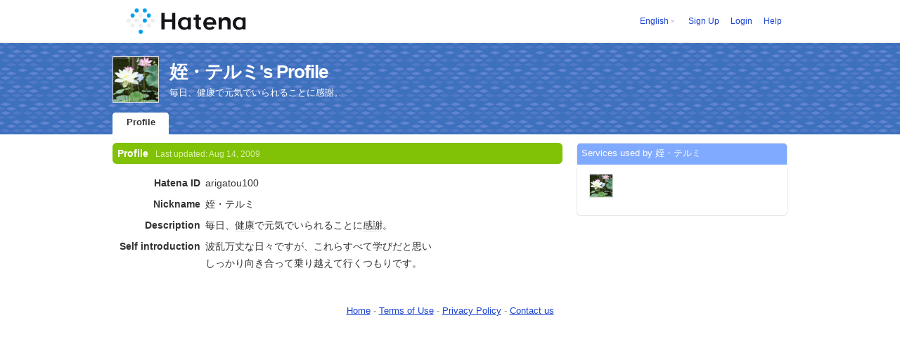

--- FILE ---
content_type: application/x-javascript
request_url: https://www.hatena.ne.jp/js/Ten/Ten.js?20180207
body_size: 15667
content:
/* Ten */
if (typeof(Ten) == 'undefined') {

Ten = {};
Ten.NAME = 'Ten';
Ten.VERSION = 0.44;

/* Ten.Class */
Ten.Class = function(klass, prototype) {
    if (klass && klass.initialize) {
        var c = klass.initialize;
    } else if(klass && klass.base) {
        var c = function() { return klass.base[0].apply(this, arguments) };
    } else {
        var c = function() {};
    }
    c.prototype = prototype || {};
    c.prototype.constructor = c;
    Ten.Class.inherit(c, klass);
    if (klass && klass.base) {
        for (var i = 0;  i < klass.base.length; i++) {
            var parent = klass.base[i];
            if (i == 0) {
                c.SUPER = parent;
                c.prototype.SUPER = parent.prototype;
            }
            Ten.Class.inherit(c, parent);
            Ten.Class.inherit(c.prototype, parent.prototype);
        }
    }
    return c;
}
Ten.Class.inherit = function(child,parent) {
    for (var prop in parent) {
        if (typeof(child[prop]) != 'undefined' || prop == 'initialize') continue;
        child[prop] = parent[prop];
    }
}

/*
// Basic Ten Classes
*/

/* Ten.Function */
Ten.Function = {
    bind: function(f,o) {
        return function() {
            return f.apply(o, arguments);
        }
    },
    method: function(obj, method) {
        return Ten.Function.bind(obj[method], obj);
    }
};

/* Ten.Array */
Ten.Array = {
    flatten: function(arr) {
        var ret = [];
        (function(arr) {
            for (var i = 0; i < arr.length; i++) {
                var o = arr[i];
                if (Ten.Array.isArray(o)) {
                    arguments.callee(o);
                } else {
                    ret.push(o);
                }
            }
        })(arr);
        return ret;
    },
    dup: function(arr) {
        var res = [];
        for (var i = 0; i < arr.length; i++) {
            res[i] = arr[i];
        }
        return res;
    },
    indexOf: function(arr,e) {
        for (var i = 0; i < arr.length; i++) {
            if (arr[i] == e) return i;
        }
        return -1;
    },
    isArray: function(o) {
        return (o instanceof Array ||
                (o && typeof(o.length) === 'number' && typeof(o) != 'string' && !o.nodeType));
    }
};

/* Ten.JSONP */
Ten.JSONP = new Ten.Class({
    initialize: function(uri,obj,method) {
        if (Ten.JSONP.Callbacks.length) {
            setTimeout(function() {new Ten.JSONP(uri,obj,method)}, 500);
            return;
        }
        var del = uri.match(/\?/) ? '&' : '?';
        uri += del + 'callback=Ten.JSONP.callback';
        if (!uri.match(/timestamp=/)) {
            uri += '&' + encodeURI(new Date());
        }
        if (typeof(obj) == 'function' && typeof(method) == 'undefined') {
            obj = {callback: obj};
            method = 'callback';
        }
        if (obj && method) Ten.JSONP.addCallback(obj,method);
        this.script = document.createElement('script');
        this.script.src = uri;
        this.script.type = 'text/javascript';
        this.script.onerror = function () {Ten.JSONP.Callbacks = [];};
        document.getElementsByTagName('head')[0].appendChild(this.script);
    },
    addCallback: function(obj,method) {
        Ten.JSONP.Callbacks.push({object: obj, method: method});
    },
    callback: function(args) {
        // alert('callback called');
        var cbs = Ten.JSONP.Callbacks;
        for (var i = 0; i < cbs.length; i++) {
            var cb = cbs[i];
            cb.object[cb.method].call(cb.object, args);
        }
        Ten.JSONP.Callbacks = [];
    },
    MaxBytes: 1800,
    Callbacks: []
});

/* Ten.XHR */
Ten.XHR = new Ten.Class({
    initialize: function(uri,opts,obj,callPropertyName) {
        Ten.EventDispatcher.implementEventDispatcher(this);
        this.method = 'GET';

        if (!uri) return;

        if (!Ten.XHR.isSafeUri(uri)) {
            throw "host differs : " + uri;
        }

        if (!opts) opts = {};

        if (opts.method) 
            this.method = opts.method;

        var self = this;
        this.addEventListener('complete', function() {
            if (!obj) return;
            if (typeof(obj) == 'function' && typeof(callPropertyName) == 'undefined') {
                obj.call(obj, self.request);
            } else {
                obj[callPropertyName].call(obj, self.request);
            }
        });

        this.load(uri, opts.data);
    },
    getXMLHttpRequest: function() {
        var xhr;
        var tryThese = [
            function () { return new XMLHttpRequest(); },
            function () { return new ActiveXObject('Msxml2.XMLHTTP'); },
            function () { return new ActiveXObject('Microsoft.XMLHTTP'); },
            function () { return new ActiveXObject('Msxml2.XMLHTTP.4.0'); }
        ];
        for (var i = 0; i < tryThese.length; i++) {
            var func = tryThese[i];
            try {
                xhr = func;
                return func();
            } catch (e) {
                //alert(e);
            }
        }
        return xhr;
    },
    isSafeUri: function(uri) {
        if (uri.match(/^\w+:/) || uri.match(/^\/\//)) {
            if (uri.split('/')[2] == location.host) return true;
            else return false;
        } else if (uri.match(/^\/[^\/]/) || uri == '/') {
            return true;
        } else if (!uri || uri.length == 0) {
            return false;
        }
        return true;
    },
    makePostData: function(data) {
        var regexp = /%20/g;
        if (typeof data == 'string' || (data instanceof String)) {
            return encodeURIComponent(data).replace(regexp, '+');
        }
        var pairs = [];
        for (var k in data) {
            if (typeof data[k] == 'undefined') continue;
            var prefix = encodeURIComponent(k).replace(regexp, '+') + '=';
            var values = Array.prototype.concat(data[k]);
            for (var i = 0; i < values.length; i++) {
                var pair = prefix + encodeURIComponent(values[i]).replace(regexp, '+');
                pairs.push(pair);
            }
        }
        return pairs.join('&');
    }
},{
    load: function(url, params) {
        var req = Ten.XHR.getXMLHttpRequest();
        this.request = req;

        var self = this;
        req.onreadystatechange = function() {
            self.stateChangeHandler.call(self, req);
        };
        params = params ? Ten.XHR.makePostData(params) : null;

        req.open(this.method, url, true);
        if (this.method == 'POST') 
            req.setRequestHeader('Content-Type', 'application/x-www-form-urlencoded');
        req.send(params);
    },
    stateChangeHandler: function(req) {
        this.dispatchEvent('state_change');

        if (req.readyState == 4) {
            this.dispatchEvent('ready', req.status.toString());

            if (req.status >= 200 && req.status < 300) {
                this.dispatchEvent('complete', req);
            } else {
                this.dispatchEvent('error', req);
            }
        }
    }
});



/* Ten.Observer */
Ten.Observer = new Ten.Class({
    initialize: function(element,event,obj,method) {
        var func = obj;
        if (typeof(method) == 'string') {
            func = obj[method];
        }
        this.element = element;
        this.event = event;
        this.listener = function(event) {
            return func.call(obj, new Ten.Event(event || window.event));
        }
        this.start();
    }
},{
    stop: function() {
        if (this.element.removeEventListener) {
            this.element.removeEventListener(this.event,this.listener,false);
        } else if (this.element.detachEvent) {
            this.element.detachEvent(this.event,this.listener);
        }
    },
    start: function() {
        if (this.element.addEventListener) {
            if (this.event.indexOf('on') == 0) {
                this.event = this.event.substr(2);
            }
            this.element.addEventListener(this.event, this.listener, false);
        } else if (this.element.attachEvent) {
            this.element.attachEvent(this.event, this.listener);
        }
    }
});

/* Ten.Event */
Ten.Event = new Ten.Class({
    initialize: function(e) {
        this.event = e;
        if (e) {
            this.target = e.target || e.srcElement;
            this.shiftKey = e.shiftKey;
            this.ctrlKey = e.ctrlKey;
            this.altKey = e.altKey;
        }
    },
    KeyMap: {
        8:"backspace", 9:"tab", 13:"enter", 19:"pause", 27:"escape", 32:"space",
        33:"pageup", 34:"pagedown", 35:"end", 36:"home", 37:"left", 38:"up",
        39:"right", 40:"down", 44:"printscreen", 45:"insert", 46:"delete",
        112:"f1", 113:"f2", 114:"f3", 115:"f4", 116:"f5", 117:"f6", 118:"f7",
        119:"f8", 120:"f9", 121:"f10", 122:"f11", 123:"f12",
        144:"numlock", 145:"scrolllock"
    }
},{
    mousePosition: function() {
        if (!this.event.clientX) return null;
        return Ten.Geometry.getMousePosition(this.event);
    },
    isKey: function(name) {
        var ecode = this.event.keyCode;
        if (!ecode) return false;
        var ename = Ten.Event.KeyMap[ecode];
        if (!ename) return false;
        return (ename == name);
    },
    targetIsFormElements: function() {
        if (!this.target) return false;
        var T = (this.target.tagName || '').toUpperCase();
        return (T == 'INPUT' || T == 'SELECT' || T == 'OPTION' ||
                T == 'BUTTON' || T == 'TEXTAREA');
    },
    stop: function() {
        var e = this.event;
        if (e.stopPropagation) {
            e.stopPropagation();
            e.preventDefault();
        } else {
            e.cancelBubble = true;
            e.returnValue = false;
        }
    },
    preventDefault: function () {
        var e = this.event;
        if (e.preventDefault) e.preventDefault();
        e.returnValue = false;
        this._isDefaultPrevented = true;
    },
    isDefaultPrevented: function () {
        return this._isDefaultPrevented || this.event.defaultPrevented || (this.event.returnValue === false);
    }
});

/* Ten.EventDispatcher */
Ten.EventDispatcher = new Ten.Class({
    initialize: function() {
        this._eventListeners = {};
    }, 
    implementEventDispatcher: function(obj) {
        Ten.Class.inherit(obj, Ten.EventDispatcher.prototype);
        obj._eventListeners = {};
    }
}, {
    hasEventListener: function(type) {
        return (this._eventListeners[type] instanceof Array && this._eventListeners[type].length > 0);
    },
    addEventListener: function(type, listener) {
        if (!this.hasEventListener(type)) {
            this._eventListeners[type] = [];
        }
        var listeners = this._eventListeners[type];
        for (var i = 0;  i < listeners.length; i++) {
            if (listeners[i] == listener) {
                return;
            }
        }
        listeners.push(listener);
    },
    removeEventListener: function(type, listener) {
        if (this.hasEventListener(type)) {
            var listeners = this._eventListeners[type];
            for (var i = 0;  i < listeners.length; i++) {
                if (listeners[i] == listener) {
                    listeners.splice(i, 1);
                    return;
                }
            }
        }
    },
    dispatchEvent: function(type, opt) {
        if (!this.hasEventListener(type)) return false;
        var listeners = this._eventListeners[type];
        for (var i = 0;  i < listeners.length; i++) {
            listeners[i].call(this, opt);
        }
        return true; // preventDefault is not implemented
    }
});

/* Ten.DOM */
Ten.DOM = new Ten.Class({
    createElementFromString : function (str, opts) {
        if (!opts) opts = { data: {} };
        if (!opts.data) opts.data = { };

        var t, cur = opts.parent || document.createDocumentFragment(), root, stack = [cur];
        while (str.length) {
            if (str.indexOf("<") == 0) {
                if ((t = str.match(/^\s*<(\/?[^\s>\/]+)([^>]+?)?(\/)?>/))) {
                    var tag = t[1], attrs = t[2], isempty = !!t[3];
                    if (tag.indexOf("/") == -1) {
                        child = document.createElement(tag);
                        if (attrs) attrs.replace(/([a-z]+)=(?:'([^']+)'|"([^"]+)")/gi,
                            function (m, name, v1, v2) {
                                var v = text(v1 || v2);
                                if (name == "class") root && (root[v] = child), child.className = v;
                                child.setAttribute(name, v);
                            }
                        );
                        cur.appendChild(root ? child : (root = child));
                        if (!isempty) {
                            stack.push(cur);
                            cur = child;
                        }
                    } else cur = stack.pop();
                } else throw("Parse Error: " + str);
            } else {
                if ((t = str.match(/^([^<]+)/))) cur.appendChild(document.createTextNode(text(t[0])));
            }
            str = str.substring(t[0].length);
        }

        function text (str) {
            return str
                .replace(/&(#(x)?)?([^;]+);/g, function (_, isNumRef, isHex, ref) {
                    return isNumRef ? String.fromCharCode(parseInt(ref, isHex ? 16 : 10)):
                                      {"lt":"<","gt":"<","amp":"&"}[ref];
                })
                .replace(/#\{([^}]+)\}/g, function (_, name) {
                    return (typeof(opts.data[name]) == "undefined") ? _ : opts.data[name];
                });
        }

        return root;
    },

    getElementsByTagAndClassName: function(tagName, className, parent) {
        if (typeof(parent) == 'undefined') parent = document;
        if (!tagName) return Ten.DOM.getElementsByClassName(className, parent);
        var children = parent.getElementsByTagName(tagName);
        if (className) { 
            var elements = [];
            for (var i = 0; i < children.length; i++) {
                var child = children[i];
                if (Ten.DOM.hasClassName(child, className)) {
                    elements.push(child);
                }
            }
            return elements;
        } else {
            return children;
        }
    },
    getElementsByClassName: function(className, parent) {
        if (typeof(parent) == 'undefined') parent = document;
        var ret = [];
        if (parent.getElementsByClassName) {
            var nodes =  parent.getElementsByClassName(className);
            for (var i = 0 , len = nodes.length ; i < len ; i++ ) ret.push(nodes.item(i));
            return ret;
        } else {
            if (!className) return ret;
            (function(parent) {
                var elems = parent.childNodes;
                for (var i = 0; i < elems.length; i++) {
                    var e = elems[i];
                    if (Ten.DOM.hasClassName(e, className)) {
                        ret.push(e);
                    }
                    arguments.callee(e);
                }
            })(parent);
            ret = Ten.Array.flatten(ret);
            return ret;
        }
    },
    hasClassName: function(element, className) {
        if (!element || !className) return false;
        var cname = element.className;
        if (!cname) return false;
        cname = ' ' + cname.toLowerCase() + ' ';
        cname = cname.replace(/[\n\r\t]/g, ' ');
        className = ' ' + className.toLowerCase() + ' ';
        return (cname.indexOf(className) != -1);
    },
    addClassName: function(element, className) {
        if (Ten.DOM.hasClassName(element, className)) return;
        var c = element.className || '';
        c = c.length ? c + " " + className : className;
        element.className = c;
    },
    removeClassName: function(element, className) {
        if (!Ten.DOM.hasClassName(element, className)) return;
        var c = element.className;
        var classes = c.split(/\s+/);
        for (var i = 0; i < classes.length; i++) {
            if (classes[i] == className) {
                classes.splice(i,1);
                break;
            }
        }
        element.className = classes.join(' ');
    },
    removeEmptyTextNodes: function(element) {
        var nodes = element.childNodes;
        for (var i = 0; i < nodes.length; i++) {
            var node = nodes[i];
            if (node.nodeType == 3 && !/\S/.test(node.nodeValue)) {
                node.parentNode.removeChild(node);
            }
        }
    },
    nextElement: function(elem) {
        do {
            elem = elem.nextSibling;
        } while (elem && elem.nodeType != 1);
        return elem;
    },
    prevElement: function(elem) {
        do {
            elem = elem.previousSibling;
        } while (elem && elem.nodeType != 1);
        return elem;
    },
    nextSiblingInSource: function(elem) {
        if (elem.childNodes && elem.childNodes.length) {
            return elem.childNodes[0];
        } else if (elem.nextSibling) {
            return elem.nextSibling;
        } else if (elem.parentNode && elem.parentNode.nextSibling) {
            return elem.parentNode.nextSibling;
        }
        return null;
    },
    insertBefore: function(node, ref) {
        ref.parentNode.insertBefore(node, ref);
    },
    insertAfter: function(node, ref) {
        if (ref.nextSibling) {
            ref.parentNode.insertBefore(node, ref.nextSibling);
        } else {
            ref.parentNode.appendChild(node);
        }
    },
    unshiftChild: function(elem, child) {
        if (elem.firstChild) {
            elem.insertBefore(child, elem.firstChild);
        } else {
            elem.appendChild(child);
        }
    },
    replaceNode: function(newNode, oldNode) {
        var parent = oldNode.parentNode;
        if (newNode && parent && parent.nodeType == 1) {
            parent.insertBefore(newNode, oldNode);
            parent.removeChild(oldNode);
        }
    },
    removeElement: function(elem) {
        if (!elem.parentNode) return;
        elem.parentNode.removeChild(elem);
    },
    removeAllChildren: function(node) {
        while (node.firstChild)
            node.removeChild(node.firstChild);
    },
    scrapeText: function(node) {
        if (typeof node.textContent == 'string') return node.textContent;
        if (typeof node.innerText == 'string') return node.innerText;
        var rval = [];
        (function (node) {
            var cn = node.childNodes;
            if (cn) {
                for (var i = 0; i < cn.length; i++) {
                    arguments.callee.call(this, cn[i]);
                }
            }
            var nodeValue = node.nodeValue;
            if (typeof(nodeValue) == 'string') {
                rval.push(nodeValue);
            }
        })(node);
        return rval.join('');
    },
    getSelectedText: function() {
        if (window.getSelection)
            return '' + (window.getSelection() || '');
        else if (document.getSelection)
            return document.getSelection();
        else if (document.selection)
            return document.selection.createRange().text;
        else
            return '';
    },
    show: function(elem) {
        elem.style.display = 'block';
    },
    hide: function(elem) {
        elem.style.display = 'none';
    },
    addObserver: function() {
        var c = Ten.DOM;
        if (c.observer || c.loaded) return;
        c.observer = new Ten.Observer(window,'onload',c,'finishLoad');
        var ua = navigator.userAgent.toUpperCase();
        if (window.opera || ua.indexOf('FIREFOX') >= 0) {
            new Ten.Observer(window,'DOMContentLoaded',c,'finishLoad');
        } else if ((ua.indexOf('MSIE') >= 0 || ua.toLowerCase().indexOf('webkit') >= 0) && window == top) {
            var i = 0;
            (function() {
                if (i++ > 10000) return null;
                try {
                    if (document.readyState != 'loaded' &&
                        document.readyState != 'complete') {
                            document.documentElement.doScroll('left');
                        }
                } catch(error) {
                    return setTimeout(arguments.callee, 13);
                }
                return c.finishLoad();
            })();
        }
    },
    finishLoad: function() {
        var c = Ten.DOM;
        if (!c.loaded) {
            c.dispatchEvent('DOMContentLoaded');
            c.dispatchEvent('onload'); // for backward compatibility
            c.loaded = true;
            c.observer.stop();
            c.observer = null;
        }
    },
    observer: null,
    loaded: false
});
Ten.EventDispatcher.implementEventDispatcher(Ten.DOM);
Ten.DOM.addObserver();

/* Ten.Element */
Ten.Element = new Ten.Class({
    initialize: function(tagName, attributes) {
        var elem = document.createElement(tagName);
        for (var a in attributes) {
            if (a == 'style') {
                Ten.Style.applyStyle(elem, attributes[a])
            } else if (a == 'value' && tagName.toLowerCase() == 'input') {
                elem.setAttribute('value', attributes[a]);
            } else if (a.indexOf('on') == 0) {
                new Ten.Observer(elem, a, attributes[a]);
            } else {
                elem[a] = attributes[a];
            }
        }
        var children = Array.prototype.slice.call(arguments, 2);
        for (var i = 0; i < children.length; i++) {
            var child = children[i];
            if (typeof child == 'string')
                child = document.createTextNode(child);
            if (!child)
                continue;
            elem.appendChild(child);
        }
        Ten.Element.dispatchEvent('create',elem);
        return elem;
   }
});
Ten.EventDispatcher.implementEventDispatcher(Ten.Element);

/* Ten.Cookie */
Ten.Cookie = new Ten.Class({
    initialize: function(string) {
        this.cookies = this.constructor.parse(string);
    },
    parse: function(string) {
        var cookies = { };

        var segments = (string || document.cookie).split(/;\s*/);
        while (segments.length) {
            try {
                var segment = segments.shift().replace(/^\s*|\s*$/g, '');
                if (!segment.match(/^([^=]*)=(.*)$/))
                    continue;
                var key = RegExp.$1, value = RegExp.$2;
                if (value.indexOf('&') != -1) {
                    value = value.split(/&/);
                    for (var i = 0; i < value.length; i++)
                        value[i] = decodeURIComponent(value[i]);
                } else {
                    value = decodeURIComponent(value);
                }
                key = decodeURIComponent(key);

                cookies[key] = value;
            } catch (e) {
            }
        }

        return cookies;
    }
}, {
    set: function(key, value, option) {
        this.cookies[key] = value;

        if (value instanceof Array) {
            for (var i = 0; i < value.length; i++)
                value[i] = encodeURIComponent(value[i]);
            value = value.join('&');
        } else {
            value = encodeURIComponent(value);
        }
        var cookie = encodeURIComponent(key) + '=' + value;

        option = option || { };
        if (typeof option == 'string' || option instanceof Date) {
            // deprecated
            option = {
                expires: option
            };
        }

        if (!option.expires) {
            option.expires = this.defaultExpires;
        }
        if (/^\+?(\d+)([ymdh])$/.exec(option.expires)) {
            var count = parseInt(RegExp.$1);
            var field = ({ y: 'FullYear', m: 'Month', d: 'Date', h: 'Hours' })[RegExp.$2];

            var date = new Date;
            date['set' + field](date['get' + field]() + count);
            option.expires = date;
        }

        if (option.expires) {
            if (option.expires.toUTCString)
                option.expires = option.expires.toUTCString();
            cookie += '; expires=' + option.expires;
        }
        if (option.domain) {
            cookie += '; domain=' + option.domain;
        }
        if (option.path) {
            cookie += '; path=' + option.path;
        } else {
            cookie += '; path=/';
        }

        return document.cookie = cookie;
    },
    get: function(key) {
        return this.cookies[key];
    },
    has: function(key) {
        return (key in this.cookies) && !(key in Object.prototype);
    },
    clear: function(key) {
        this.set(key, '', new Date(0));
        delete this.cookies[key];
    }
});

/* Ten.Selector */
Ten.Selector = new Ten.Class({
    initialize: function(selector) {
        this.selectorText = selector;
        var sels = selector.split(/\s+/);
        var child = null;
        var separator = null;
        for (var i = sels.length - 1; i >= 0; i--) {
            if (sels[i] == '>') {
                continue;
            } else if ((i > 0) && sels[i-1] == '>') {
                separator = sels[i-1];
            }
            var opt = separator ? {separator: separator} : null;
            separator = null;
            var node = new Ten.SelectorNode(sels[i],child,opt);
            child = node;
        }
        this.childNode = child;
    },
    getElementsBySelector: function(selector, parent) {
        var sels = selector.split(/\s*,\s*/);
        var ret = [];
        for (var i = 0; i < sels.length; i++) {
            var sel = new Ten.Selector(sels[i]);
            ret = ret.concat(sel.getElements(parent));
        }
        ret = Ten.Array.flatten(ret);
        return ret;
    }
},{
    getElements: function(parent) {
        if (typeof(parent) == 'undefined') {
            parent = document;
        }
        return this.childNode.getElements(parent);
    }
});

/* Ten.SelectorNode */
Ten.SelectorNode = new Ten.Class({
    initialize: function(selector, child, opt) {
        if (selector) {
            selector = selector.replace(/\s/g,'');
        }
        this.option = opt;
        this.selectorText = selector;
        this.childNode = child;
        this.parseSelector();
    }
},{
    getElementsBySelector: null, // will be overridden by parser
    parseSelector: function() {
        var f = 'getElementsBySelector';
        var t = this.selectorText;
        var match;
        if ((match = t.match(/^(.+)\:([\w\-+()]+)$/))) {
            t = match[1];
            this.pseudoClass = match[2];
        }
        if (t.match(/^[\w-]+$/)) {
            this[f] = function(parent) {
                return parent.getElementsByTagName(t);
            };
        } else if ((match = t.match(/^([\w-]+)?#([\w-]+)$/))) {
            var tname = match[1];
            var idname = match[2];
            this[f] = function(parent) {
                var e = document.getElementById(idname);
                if (!tname ||
                    e.tagName.toLowerCase() == tname.toLowerCase()) {
                        return [e];
                    } else {
                        return [];
                    }
            };
        } else if ((match = t.match(/^([\w-]+)?\.([\w-]+)/))) {
            var tname = match[1];
            var cname = match[2];
            this[f] = function(parent) {
                return Ten.DOM.getElementsByTagAndClassName(tname,cname,parent);
            };
        }
        if (this.option && this.option.separator) this.parseSeparator();
        if (this.pseudoClass) this.parsePseudoClass();
    },
    parsePseudoClass: function() {
        if (!this.pseudoClass) return;
        var pseudo = this.pseudoClass;
        var f = 'getElementsBySelector';
        var func = this[f];
        var match;
        if ((match = pseudo.match(/^(.+)-child(\((\d+)\))?$/))) {
            var type = match[1];
            var n = match[3];
            var index;
            if (type == 'first') {
                index = 0;
            } else if (type == 'last') {
                index = -1;
            } else if (type == 'nth' && n) {
                index = n - 1;
            }
            if (typeof index == 'number') {
                this[f] = function(parent) {
                    var elems = func(parent);
                    if (index < 0) index = elems.length + index;
                    if (elems[index]) {
                        return [elems[index]];
                    } else {
                        return [];
                    }
                }
            }
        } else if ((match = pseudo.match(/^nth-child\((\d+)n\+(\d+)\)$/))) {
            var a = new Number(match[1]);
            var b = new Number(match[2]);
            this[f] = function(parent) {
                var elems = func(parent);
                var ret = [];
                for (var n = 0; n < 1000; n++) {
                    var i = a * n + b - 1;
                    if (i < 0) continue;
                    if (typeof elems[i] == 'undefined') break;
                    ret.push(elems[i]);
                }
                return ret;
            };
        }
    },
    parseSeparator: function() {
        if (!this.option) return;
        var sep = this.option.separator;
        if (!sep) return;
        var f = 'getElementsBySelector';
        var func = this[f];
        if (sep == '>') {
            this[f] = function(parent) {
                var elems = func(parent);
                var ret = [];
                for (var i = 0; i < elems.length; i++) {
                    if (elems[i].parentNode == parent) ret.push(elems[i]);
                }
                return ret;
            }
        }
    },
    getElements: function(parent) {
        if (typeof this.getElementsBySelector != 'function') return null;
        var ret = [];
        var elems = this.getElementsBySelector(parent);
        if (elems && this.childNode) {
            for (var i = 0; i < elems.length; i++) {
                ret.push(this.childNode.getElements(elems[i]));
            }
            return ret;
        } else {
            return elems;
        }
    }
});

/* Ten._Selector */
Ten._Selector = new Ten.Class({
    base : [Ten.Selector],
    initialize: function(selector) {
        this.selectorText = selector;
        var sels = selector.split(/\s+/);
        var child = null;
        var separator = null;
        for (var i = sels.length - 1; i >= 0; i--) {
            if (sels[i] == '>') {
                continue;
            } else if ((i > 0) && sels[i-1] == '>') {
                separator = sels[i-1];
            }
            var opt = separator ? {separator: separator} : null;
            separator = null;
            var node = new Ten._SelectorNode(sels[i],child,opt);
            child = node;
        }
        this.childNode = child;
    },
    getElementsBySelector: function(selector, parent) {
        var sels = selector.split(/\s*,\s*/);
        var ret = [];
        for (var i = 0; i < sels.length; i++) {
            var sel = new Ten._Selector(sels[i]);
            ret = ret.concat(sel.getElements(parent));
        }
        ret = Ten._Selector._elementArrayFlatten(ret);
        if (selector.indexOf(',') >= 0) ret.sort(Ten._Selector._sortByElementOrder);
        return ret;
    },
    _sortByElementOrder: function(a, b) {
        var depthA = Ten._Selector._getNodeDepth(a);
        var depthB = Ten._Selector._getNodeDepth(b);
        if (depthA > depthB) for (var i = 0; i < (depthA - depthB) ; i++ ) a = a.parentNode;
        else if (depthA < depthB) for (var i = 0; i < (depthB - depthA) ; i++ ) b = b.parentNode;
        return Ten._Selector._getSiblingDepth(b) - Ten._Selector._getSiblingDepth(a);
    },
    _getNodeDepth: function(elem) {
        var i = 0;
        for (var n = elem ; n ; n = n.parentNode, i++){}
        return i;
    },
    _getSiblingDepth: function(elem) {
        var i = 0;
        for (var n = elem; n ; n = n.nextSibling, i++){}
        return i;
    },
    _elementArrayFlatten : function(arr) {
        var ret = [];
        (function(arr) {
            for (var i = 0; i < arr.length; i++) {
                var o = arr[i];
                if ((o && o instanceof Array) ||
                    (o && typeof(o.length) === 'number' 
                       && typeof(o) != 'string'
                       && !o.tagName)){
                    arguments.callee(o);
                } else {
                    ret.push(o);
                }
            }
        })(arr);
        return ret;
    }
},{
});

/* Ten._SelectorNode */
Ten._SelectorNode = new Ten.Class({
    base : [Ten.SelectorNode]
},{
    parsePseudoClass: function() {
        if (!this.pseudoClass) return;
        var pseudo = this.pseudoClass;
        var f = 'getElementsBySelector';
        var func = this[f];
        var match;
        if ((match = pseudo.match(/^(.+)-child(\((\d+)\))?$/))) {
            var type = match[1];
            var n = match[3];
            var index;
            if (type == 'first') {
                index = 0;
            } else if (type == 'last') {
                index = -1;
            } else if (type == 'nth' && n) {
                index = n - 1;
            }
            if (typeof index == 'number') {
                this[f] = function(parent) {
                    var elems = func(parent);
                    var ret = [];
                    for (var i = 0, len = elems.length ; i < len ; i++ ) {
                        var children =  elems[i].parentNode.childNodes;
                        if((index >= 0 && children[index] == elems[i]) 
                            || (index < 0 && children[children.length - 1] == elems[i]))
                                 ret.push(elems[i]);
                    }
                    return ret;
                }
            }
        } else if ((match = pseudo.match(/^nth-child\((\d+)n\+(\d+)\)$/))) {
            var a = new Number(match[1]);
            var b = new Number(match[2]);
            this[f] = function(parent) {
                var elems = func(parent);
                var tagName = elems[0].tagName;
                var parents = [];
                var checkArray = function (array , e) {
                    for (var i = 0 , len = array.length; i < len ; i++) {
                        if (array[i] == e) return;
                    }
                    array.push(e);
                }
                for (var i = 0, len = elems.length ; i < len ; i++ ){
                   checkArray(parents, elems[i].parentNode); 
                }
                var ret = [];
                for (var j = 0, len = parents.length ; j < len ; j++) {
                    var children = parents[j].childNodes;
                    for (var n = 0; n < children.length; n++) {
                        var i = a * n + b - 1;
                        if (i < 0) continue;
                        if (children[i] && children[i].tagName == tagName) ret.push(children[i]);
                    }
                }
                return ret;
            };
        }
    }
});

/* Ten.querySelector */
if (document.querySelector) {
    Ten.querySelector = function (selector, elem) {
        if (elem) return (elem.querySelector) ? elem.querySelector(selector) : null;
        return document.querySelector(selector);
    }
} else {
    Ten.querySelector = function (selector, elem) {
        return Ten._Selector.getElementsBySelector(selector, elem)[0] || null;
    }
}

if (document.querySelectorAll) {
    Ten.querySelectorAll = function (selector, elem) {
        var elems ;
        try {
            if (elem) elems = (elem.querySelectorAll) ? elem.querySelectorAll(selector) : [];
            else  elems = document.querySelectorAll(selector);
        } catch (e) {
            return (elem) ? Ten._Selector.getElementsBySelector(selector, elem) : Ten._Selector.getElementsBySelector(selector);
        }
       // return Array.prototype.slice.apply(elems);
        var ret = [];
        for (var i = 0 , len = elems.length ; i < len ; i++ ) ret.push(elems[i]);
        return ret;
    }
    Ten.DOM.orig_getElementsByTagAndClassName = Ten.DOM.getElementsByTagAndClassName;
    Ten.DOM.getElementsByTagAndClassName = function(tag,klass,parent) {
        var selector = tag || '';
        if (klass) selector += '.' + klass;
        if (!tag && !klass) return [];
        try {
            return Ten.querySelectorAll(selector, parent);
        } catch(e) {
            return Ten.DOM.orig_getElementsByTagAndClassName(tag, klass, parent);
        }
    }
} else {
    Ten.querySelectorAll = Ten._Selector.getElementsBySelector;
}

/* Ten.Color */
Ten.Color = new Ten.Class({
    initialize: function(r,g,b,a) {
        if (typeof(a) == 'undefined' || a === null) a = 1;
        this.r = r;
        this.g = g;
        this.b = b;
        this.a = a;
    },
    parseFromString: function(str) {
        var match;
        if ((match = str.match(/^#([0-9a-f]{6}|[0-9a-f]{3})$/i))) {
            var hexstr = match[1];
            var w = hexstr.length / 3;
            var rgb = [];
            for (var i = 0; i < 3; i++) {
                var hex = hexstr.substr(w * i, w);
                if (hex.length == 1) hex += hex;
                rgb.push(parseInt(hex,16));
            }
            return new Ten.Color(rgb[0],rgb[1],rgb[2]);
        } else if ((match = str.match(/^rgb\(([\d.,\s]+)\)/))) {
            var rdba = match[1].split(/[\s,]+/);
            return new Ten.Color(rdba[0],rdba[1],rdba[2],rdba[3]);
        }
        return null;
    },
    parseFromElementColor: function(elem,prop) {
        var ret;
        for (var color; elem; elem = elem.parentNode) {
            color = Ten.Style.getElementStyle(elem, prop);
            if (typeof(color) != 'undefined' && color != 'transparent') {
                ret = color;
                break;
            }
        }
        return ret ? Ten.Color.parseFromString(ret) : null;
    }
},{
    asRGBString: function() {
        if (this.a < 1) {
            return 'rgba(' + this.r + ',' + this.g + ',' + this.b +
                ',' + this.a + ')';
        } else {
            return 'rgb(' + this.r + ',' + this.g + ',' + this.b + ')';
        }
    },
    asHexString: function() {
        var str = '#';
        var cls = ['r','g','b'];
        for (var i = 0; i < 3; i ++) {
            var c = Math.round(this[cls[i]]);
            var s = c.toString(16);
            if (c < 16) s = '0' + s;
            str += s;
        }
        return str;
    },
    overlay: function(color) {
        if (color.a == 1) return color;
        r = Math.round(color.r * color.a + this.r * this.a * (1 - color.a));
        g = Math.round(color.g * color.a + this.g * this.a * (1 - color.a));
        b = Math.round(color.b * color.a + this.b * this.a * (1 - color.a));
        return new Ten.Color(r,g,b);
    }
});

/* Ten.Style */
Ten.Style = new Ten.Class({
    applyStyle: function(elem, style) {
        var cssText = elem.style.cssText;
        var estyle = elem.style;
        for (var prop in style) {
            var value = style[prop];
            if (typeof value == 'function') {
                estyle[prop] = value.call(elem);
            } else {
                estyle[prop] = value;
            }
        }
        return function() {
            elem.style.cssText = cssText;
        };
    },
    getGlobalRule: function(selector) {
        selector = selector.toLowerCase();
        if (Ten.Style._cache[selector]) {
            return Ten.Style._cache[selector];
        } else if (Ten.Style._cache[selector] === null) {
            return null;
        } else {
            for (var i = document.styleSheets.length - 1; i >= 0; i--) {
                var ss = document.styleSheets[i];
                try {
                    var cssRules = ss.cssRules || ss.rules;
                } catch(e) {
                    continue;
                }
                if (cssRules) {
                    for (var j = cssRules.length - 1; j >= 0; j--) {
                        var rule = cssRules[j];
                        if (rule.selectorText &&
                            rule.selectorText.toLowerCase() == selector) {
                                Ten.Style._cache[selector] = rule;
                                return rule;
                            }
                    }
                }
            }
        }
        Ten.Style._cache[selector] = null;
        return null;
    },
    getGlobalStyle: function(selector, prop) {
        var rule = Ten.Style.getGlobalRule(selector);
        if (rule && rule.style[prop]) {
            return rule.style[prop];
        } else {
            return null;
        }
    },
    getElementStyle: function(elem, prop) {
        var style = elem.style ? elem.style[prop] : null;
        if (!style) {
            var dv = document.defaultView;
            if (dv && dv.getComputedStyle) {
                try {
                    var styles = dv.getComputedStyle(elem, null);
                } catch(e) {
                    return null;
                }
                prop = prop.replace(/([A-Z])/g, '-$1').toLowerCase();
                style = styles ? styles.getPropertyValue(prop) : null;
            } else if (elem.currentStyle) {
                style = elem.currentStyle[prop];
            }
        }
        return style;
    },
    scrapeURL: function(url) {
        if (url.match(/url\((.+)\)/)) {
            url = RegExp.$1;
            url = url.replace(/[\'\"<>]/g, '');
            return url;
        }
        return null;
    },
    _cache: {}
});

/* Ten.Geometry */
Ten.Geometry = new Ten.Class({
    initialize: function() {
        if (Ten.Geometry._initialized) return;
        var func = Ten.Geometry._functions;
        var de = document.documentElement;
        if (window.innerWidth) {
            func.getXScroll = function() { return window.pageXOffset; }
            func.getYScroll = function() { return window.pageYOffset; }
        } else if (de && de.clientWidth) {
            func.getXScroll = function() { return de.scrollLeft; }
            func.getYScroll = function() { return de.scrollTop; }
        } else if (document.body.clientWidth) {
            func.getXScroll = function() { return document.body.scrollLeft; }
            func.getYScroll = function() { return document.body.scrollTop; }
        }

        func.getWindowHeight = function(w) { return Ten.Geometry._getRoot(w).clientHeight; }
        func.getWindowWidth  = function(w) { return Ten.Geometry._getRoot(w).clientWidth; }

        func.getDocumentHeight = function(w) { return Ten.Geometry._getRoot(w).scrollHeight; }
        func.getDocumentWidth  = function(w) { return Ten.Geometry._getRoot(w).scrollWidth; }

        Ten.Geometry._initialized = true;
    },
    _getRoot : function(w) {
        if (!w) w = window;
        var root = /BackCompat/i.test(w.document.compatMode) ? document.body : document.documentElement;
        return root;
    },
    _initialized: false,
    _functions: {},
    getScroll: function() {
        if (!Ten.Geometry._initialized) new Ten.Geometry;
        return {
            x: Ten.Geometry._functions.getXScroll(),
            y: Ten.Geometry._functions.getYScroll()
        };
    },
    getMousePosition: function(pos) {
        // pos should have clientX, clientY same as mouse event
        if (!Ten.Browser.isChrome && (navigator.userAgent.indexOf('Safari') > -1) &&
            (navigator.userAgent.indexOf('Version/') < 0)) {
            return {
                x: pos.clientX,
                y: pos.clientY
            };
        } else {
            var scroll = Ten.Geometry.getScroll();
            return {
                x: pos.clientX + scroll.x,
                y: pos.clientY + scroll.y
            };
        }
    },
    getElementPosition: function(e) {
        var pos = {x:0, y:0};
        if (document.documentElement.getBoundingClientRect) { // IE 
            var box = e.getBoundingClientRect();
            var owner = e.ownerDocument;
            pos.x = box.left + Math.max(owner.documentElement.scrollLeft, owner.body.scrollLeft) - 2;
            pos.y = box.top  + Math.max(owner.documentElement.scrollTop,  owner.body.scrollTop) - 2
        } else if(document.getBoxObjectFor) { //Firefox
            pos.x = document.getBoxObjectFor(e).x;
            pos.y = document.getBoxObjectFor(e).y;
        } else {
            do {
                pos.x += e.offsetLeft;
                pos.y += e.offsetTop;
            } while ((e = e.offsetParent));
        }
        return pos;
    },
    getWindowSize: function() {
        if (!Ten.Geometry._initialized) new Ten.Geometry;
        return {
            w: Ten.Geometry._functions.getWindowWidth(),
            h: Ten.Geometry._functions.getWindowHeight()
        };
    },
    getDocumentSize: function(w) {
        if (!Ten.Geometry._initialized) new Ten.Geometry;
        w = w || window;
        return {
            w: Ten.Geometry._functions.getDocumentWidth(w),
            h: Ten.Geometry._functions.getDocumentHeight(w)
        };
    }
});

/* Ten.Position */
Ten.Position = new Ten.Class({
    initialize: function(x,y) {
        this.x = x;
        this.y = y;
    },
    add: function(a,b) {
        return new Ten.Position(a.x + b.x, a.y + b.y);
    },
    subtract: function(a,b) {
        return new Ten.Position(a.x - b.x, a.y - b.y);
    }
});

/* Ten.Logger */
Ten.Logger = new Ten.Class({
    initialize: function(level, fallbackElement) {
        this.level = level || 'info';
        this.fallbackElement = fallbackElement;
        this.logFunction = this.constructor.logFunction;
        this.logs = [];
    },
    LEVEL: {
        error: 0,
        warn:  1,
        info:  2,
        debug: 3
    },
    logFunction: function(level, args) {
        if (typeof console == 'undefined') {
            try {
                if (window.opera) {
                    // Opera
                    opera.postError(args.join(', '));
                } else {
                    // fub
                    external.consoleLog(args.join(', '));
                }
            } catch (e) {
                if (this.fallbackElement && this.fallbackElement.appendChild) {
                    this.fallbackElement.appendChild(document.createTextNode(level + ': ' + args.join(', ')));
                    this.fallbackElement.appendChild(document.createElement('br'));
                }
            }
        } else if (typeof console[level] == 'function') {
            if (navigator.userAgent.indexOf('Safari') >= 0) {
                // Safari
                console[level](args.join(', '));
            } else {
                // Firefox (with Firebug)
                console[level].apply(console, args);
            }
        } else if (typeof console.log == 'function') {
            console.log(args.join(', '));
        }
    }
}, {
    logs: null,
    log: function(level) {
        var LEVEL = this.constructor.LEVEL;
        if (!(level in LEVEL) || LEVEL[level] > LEVEL[this.level])
            return;

        var args = [];
        for (var i = 1; i < arguments.length; i++) {
            args.push(arguments[i]);
        }

        this.logs.push([level, args]);

        this.logFunction(level, args);
    },
    error: function() {
        return this._log('error', arguments);
    },
    warn: function() {
        return this._log('warn', arguments);
    },
    info: function() {
        return this._log('info', arguments);
    },
    debug: function() {
        return this._log('debug', arguments);
    },
    _log: function(level, _arguments) {
        var args = [level];
        for (var i = 0; i < _arguments.length; i++)
            args.push(_arguments[i]);
        return this.log.apply(this, args);
    }
});

/* Ten.Browser */
Ten.Browser = {
    isIE: navigator.userAgent.indexOf('MSIE') != -1,
    isIE6 : navigator.userAgent.indexOf('MSIE 6.') != -1,
    isIE7 : navigator.userAgent.indexOf('MSIE 7.') != -1,
    isIE8 : navigator.userAgent.indexOf('MSIE 8.') != -1,
    isIE9 : navigator.userAgent.indexOf('MSIE 9.') != -1,
    isMozilla: navigator.userAgent.indexOf('Mozilla') != -1 && !/compatible|WebKit/.test(navigator.userAgent),
    isOpera: !!window.opera,
    isSafari: navigator.userAgent.indexOf('WebKit') != -1 && navigator.userAgent.indexOf('Chrome/') == -1,
    isChrome : navigator.userAgent.indexOf('Chrome/') != -1,
    isFirefox : navigator.userAgent.indexOf('Firefox/') != -1,
    isDSi : navigator.userAgent.indexOf('Nintendo DSi') != -1,
    is3DS : navigator.userAgent.indexOf('Nintendo 3DS') != -1,
    isWii : navigator.userAgent.indexOf('Nintendo Wii') != -1,
    isAndroid : navigator.userAgent.indexOf('Android') != -1,
    isIPhone : (navigator.userAgent.indexOf('iPod;') != -1 || navigator.userAgent.indexOf('iPhone;') != -1 || navigator.userAgent.indexOf('iPhone Simulator;') != -1),
    isIPad : navigator.userAgent.indexOf('iPad') != -1,
    isSupportsXPath : !!document.evaluate,
    version: {
        string: (/(?:Firefox\/|MSIE |Opera\/|Chrome\/|Version\/)([\d.]+)/.exec(navigator.userAgent) || []).pop(),
        valueOf: function() { return parseFloat(this.string) },
        toString: function() { return this.string }
    }
};
Ten.Browser.isTouch = Ten.Browser.isIPhone || Ten.Browser.isAndroid || Ten.Browser.isDSi || Ten.Browser.is3DS;
Ten.Browser.isSmartPhone = Ten.Browser.isIPhone || Ten.Browser.isAndroid;

Ten.Event.onKeyDown = ((Ten.Browser.isFirefox && Ten.Browser.isOSX) || Ten.Browser.isOpera) ? 'onkeypress' : 'onkeydown';

Ten.Deferred = (function () {
    function Deferred () { return (this instanceof Deferred) ? this.init() : new Deferred() }
    Deferred.ok = function (x) { return x };
    Deferred.ng = function (x) { throw  x };
    Deferred.prototype = {
        
        init : function () {
            this._next    = null;
            this.callback = {
                ok: Deferred.ok,
                ng: Deferred.ng
            };
            return this;
        },
    
        
        next  : function (fun) { return this._post("ok", fun) },
    
        
        error : function (fun) { return this._post("ng", fun) },
    
        
        call  : function (val) { return this._fire("ok", val) },
    
        
        fail  : function (err) { return this._fire("ng", err) },
    
        
        cancel : function () {
            (this.canceller || function () {})();
            return this.init();
        },
    
        _post : function (okng, fun) {
            this._next =  new Deferred();
            this._next.callback[okng] = fun;
            return this._next;
        },
    
        _fire : function (okng, value) {
            var next = "ok";
            try {
                value = this.callback[okng].call(this, value);
            } catch (e) {
                next  = "ng";
                value = e;
                if (Deferred.onerror) Deferred.onerror(e);
            }
            if (value instanceof Deferred) {
                value._next = this._next;
            } else {
                if (this._next) this._next._fire(next, value);
            }
            return this;
        }
    };
    
    Deferred.next_default = function (fun) {
        var d = new Deferred();
        var id = setTimeout(function () { d.call() }, 0);
        d.canceller = function () { clearTimeout(id) };
        if (fun) d.callback.ok = fun;
        return d;
    };
    Deferred.next_faster_way_readystatechange = ((typeof window === 'object') && (location.protocol == "http:") && !window.opera && /\bMSIE\b/.test(navigator.userAgent)) && function (fun) {
        var d = new Deferred();
        var t = new Date().getTime();
        if (t - arguments.callee._prev_timeout_called < 150) {
            var cancel = false;
            var script = document.createElement("script");
            script.type = "text/javascript";
            script.src  = "data:text/javascript,";
            script.onreadystatechange = function () {
                if (!cancel) {
                    d.canceller();
                    d.call();
                }
            };
            d.canceller = function () {
                if (!cancel) {
                    cancel = true;
                    script.onreadystatechange = null;
                    document.body.removeChild(script);
                }
            };
            document.body.appendChild(script);
        } else {
            arguments.callee._prev_timeout_called = t;
            var id = setTimeout(function () { d.call() }, 0);
            d.canceller = function () { clearTimeout(id) };
        }
        if (fun) d.callback.ok = fun;
        return d;
    };
    Deferred.next_faster_way_Image = ((typeof window === 'object') && (typeof(Image) != "undefined") && !window.opera && document.addEventListener) && function (fun) {
        var d = new Deferred();
        var img = new Image();
        var handler = function () {
            d.canceller();
            d.call();
        };
        img.addEventListener("load", handler, false);
        img.addEventListener("error", handler, false);
        d.canceller = function () {
            img.removeEventListener("load", handler, false);
            img.removeEventListener("error", handler, false);
        };
        img.src = "data:image/png," + Math.random();
        if (fun) d.callback.ok = fun;
        return d;
    };
    Deferred.next_tick = (typeof process === 'object' && typeof process.nextTick === 'function') && function (fun) {
        var d = new Deferred();
        process.nextTick(function() { d.call() });
        if (fun) d.callback.ok = fun;
        return d;
    }
    Deferred.next = Deferred.next_faster_way_readystatechange ||
                    Deferred.next_faster_way_Image ||
                    Deferred.next_tick ||
                    Deferred.next_default;
    
    Deferred.chain = function () {
        var chain = Deferred.next();
        for (var i = 0, len = arguments.length; i < len; i++) (function (obj) {
            switch (typeof obj) {
                case "function":
                    var name = null;
                    try {
                        name = obj.toString().match(/^\s*function\s+([^\s()]+)/)[1];
                    } catch (e) { }
                    if (name != "error") {
                        chain = chain.next(obj);
                    } else {
                        chain = chain.error(obj);
                    }
                    break;
                case "object":
                    chain = chain.next(function() { return Deferred.parallel(obj) });
                    break;
                default:
                    throw "unknown type in process chains";
            }
        })(arguments[i]);
        return chain;
    }
    
    Deferred.wait = function (n) {
        var d = new Deferred(), t = new Date();
        var id = setTimeout(function () {
            d.call((new Date).getTime() - t.getTime());
        }, n * 1000);
        d.canceller = function () { clearTimeout(id) };
        return d;
    };
    
    Deferred.call = function (fun) {
        var args = Array.prototype.slice.call(arguments, 1);
        return Deferred.next(function () {
            return fun.apply(this, args);
        });
    };
    
    Deferred.parallel = function (dl) {
        if (arguments.length > 1) dl = Array.prototype.slice.call(arguments);
        var ret = new Deferred(), values = {}, num = 0;
        for (var i in dl) if (dl.hasOwnProperty(i)) (function (d, i) {
            if (typeof d == "function") d = Deferred.next(d);
            d.next(function (v) {
                values[i] = v;
                if (--num <= 0) {
                    if (dl instanceof Array) {
                        values.length = dl.length;
                        values = Array.prototype.slice.call(values, 0);
                    }
                    ret.call(values);
                }
            }).error(function (e) {
                ret.fail(e);
            });
            num++;
        })(dl[i], i);
    
        if (!num) Deferred.next(function () { ret.call() });
        ret.canceller = function () {
            for (var i in dl) if (dl.hasOwnProperty(i)) {
                dl[i].cancel();
            }
        };
        return ret;
    };
    
    Deferred.earlier = function (dl) {
        if (arguments.length > 1) dl = Array.prototype.slice.call(arguments);
        var ret = new Deferred(), values = {}, num = 0;
        for (var i in dl) if (dl.hasOwnProperty(i)) (function (d, i) {
            d.next(function (v) {
                values[i] = v;
                if (dl instanceof Array) {
                    values.length = dl.length;
                    values = Array.prototype.slice.call(values, 0);
                }
                ret.canceller();
                ret.call(values);
            }).error(function (e) {
                ret.fail(e);
            });
            num++;
        })(dl[i], i);
    
        if (!num) Deferred.next(function () { ret.call() });
        ret.canceller = function () {
            for (var i in dl) if (dl.hasOwnProperty(i)) {
                dl[i].cancel();
            }
        };
        return ret;
    };
    
    
    Deferred.loop = function (n, fun) {
        var o = {
            begin : n.begin || 0,
            end   : (typeof n.end == "number") ? n.end : n - 1,
            step  : n.step  || 1,
            last  : false,
            prev  : null
        };
        var ret, step = o.step;
        return Deferred.next(function () {
            function _loop (i) {
                if (i <= o.end) {
                    if ((i + step) > o.end) {
                        o.last = true;
                        o.step = o.end - i + 1;
                    }
                    o.prev = ret;
                    ret = fun.call(this, i, o);
                    if (ret instanceof Deferred) {
                        return ret.next(function (r) {
                            ret = r;
                            return Deferred.call(_loop, i + step);
                        });
                    } else {
                        return Deferred.call(_loop, i + step);
                    }
                } else {
                    return ret;
                }
            }
            return (o.begin <= o.end) ? Deferred.call(_loop, o.begin) : null;
        });
    };
    
    
    Deferred.repeat = function (n, fun) {
        var i = 0, end = {}, ret = null;
        return Deferred.next(function () {
            var t = (new Date()).getTime();
            divide: {
                do {
                    if (i >= n) break divide;
                    ret = fun(i++);
                } while ((new Date()).getTime() - t < 20);
                return Deferred.call(arguments.callee);
            }
            return null;
        });
    };
    
    Deferred.register = function (name, fun) {
        this.prototype[name] = function () {
            var a = arguments;
            return this.next(function () {
                return fun.apply(this, a);
            });
        };
    };
    
    Deferred.register("loop", Deferred.loop);
    Deferred.register("wait", Deferred.wait);
    
    Deferred.connect = function (funo, options) {
        var target, func, obj;
        if (typeof arguments[1] == "string") {
            target = arguments[0];
            func   = target[arguments[1]];
            obj    = arguments[2] || {};
        } else {
            func   = arguments[0];
            obj    = arguments[1] || {};
            target = obj.target;
        }
    
        var partialArgs       = obj.args ? Array.prototype.slice.call(obj.args, 0) : [];
        var callbackArgIndex  = isFinite(obj.ok) ? obj.ok : obj.args ? obj.args.length : undefined;
        var errorbackArgIndex = obj.ng;
    
        return function () {
            var d = new Deferred().next(function (args) {
                var next = this._next.callback.ok;
                this._next.callback.ok = function () {
                    return next.apply(this, args.args);
                };
            });
    
            var args = partialArgs.concat(Array.prototype.slice.call(arguments, 0));
            if (!(isFinite(callbackArgIndex) && callbackArgIndex !== null)) {
                callbackArgIndex = args.length;
            }
            var callback = function () { d.call(new Deferred.Arguments(arguments)) };
            args.splice(callbackArgIndex, 0, callback);
            if (isFinite(errorbackArgIndex) && errorbackArgIndex !== null) {
                var errorback = function () { d.fail(arguments) };
                args.splice(errorbackArgIndex, 0, errorback);
            }
            Deferred.next(function () { func.apply(target, args) });
            return d;
        }
    }
    Deferred.Arguments = function (args) { this.args = Array.prototype.slice.call(args, 0) }
    
    Deferred.retry = function (retryCount, funcDeferred, options) {
        if (!options) options = {};
    
        var wait = options.wait || 0;
        var d = new Deferred();
        var retry = function () {
            var m = funcDeferred(retryCount);
            m.
                next(function (mes) {
                    d.call(mes);
                }).
                error(function (e) {
                    if (--retryCount <= 0) {
                        d.fail(['retry failed', e]);
                    } else {
                        setTimeout(retry, wait * 1000);
                    }
                });
        };
        setTimeout(retry, 0);
        return d;
    }
    
    Deferred.methods = ["parallel", "wait", "next", "call", "loop", "repeat", "chain"];
    Deferred.define = function (obj, list) {
        if (!list) list = Deferred.methods;
        if (!obj)  obj  = (function getGlobal () { return this })();
        for (var i = 0; i < list.length; i++) {
            var n = list[i];
            obj[n] = Deferred[n];
        }
        return Deferred;
    };
    
    return Deferred;
})();


} // if (typeof(Ten) == undefined)
